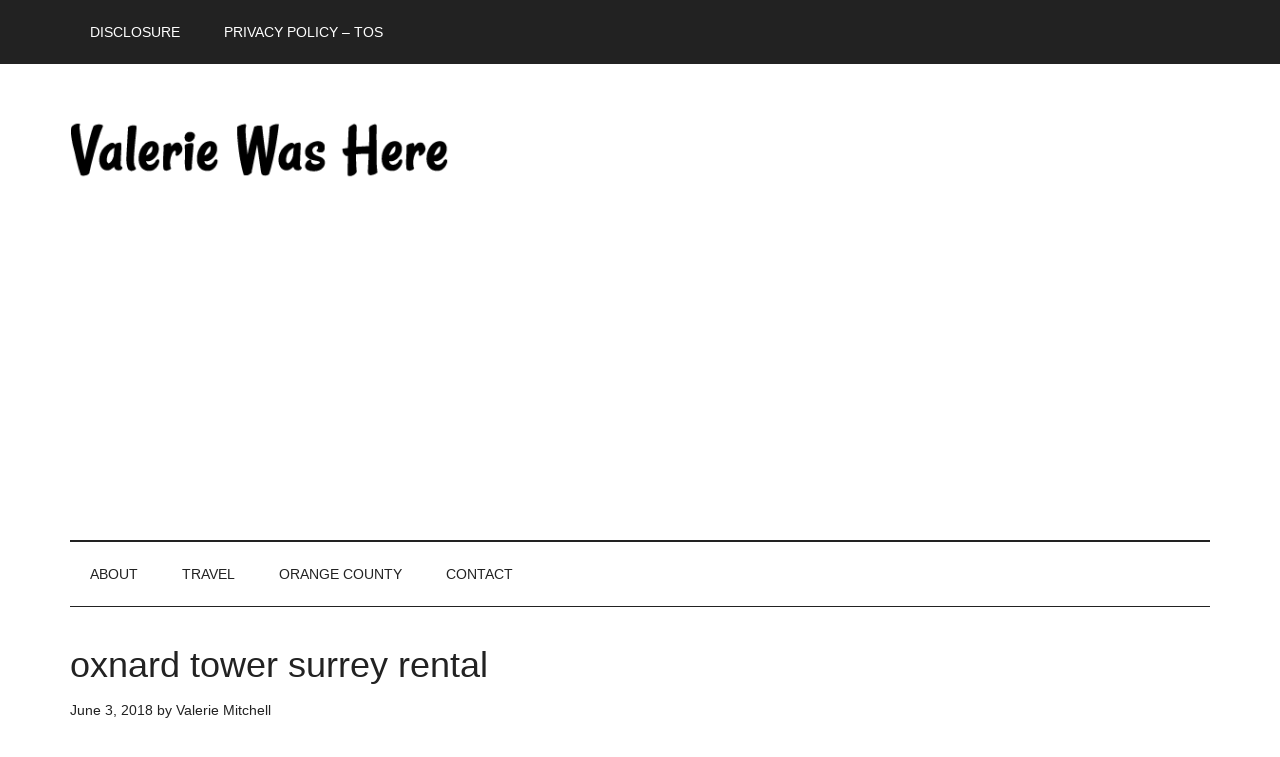

--- FILE ---
content_type: text/html; charset=UTF-8
request_url: https://valeriewashere.com/mandalay-beach-resort/oxnard-tower-surrey-rental/
body_size: 10481
content:
<!DOCTYPE html>
<html lang="en-US">
<head >
<meta charset="UTF-8" />
<meta name="viewport" content="width=device-width, initial-scale=1" />
<meta name='robots' content='index, follow, max-image-preview:large, max-snippet:-1, max-video-preview:-1' />

<!-- Begin Social Rocket v1.3.4 https://wpsocialrocket.com -->
<meta property="og:title" content="oxnard tower surrey rental" />
<meta property="og:description" content="oxnard tower surrey rental" />
<meta name="twitter:card" content="summary_large_image">
<meta name="twitter:title" content="oxnard tower surrey rental" />
<meta name="twitter:description" content="oxnard tower surrey rental" />
<!-- / Social Rocket -->

	<!-- This site is optimized with the Yoast SEO plugin v26.8 - https://yoast.com/product/yoast-seo-wordpress/ -->
	<title>oxnard tower surrey rental - Valerie Was Here</title>
	<link rel="canonical" href="https://valeriewashere.com/mandalay-beach-resort/oxnard-tower-surrey-rental/" />
	<meta property="og:locale" content="en_US" />
	<meta property="og:type" content="article" />
	<meta property="og:title" content="oxnard tower surrey rental - Valerie Was Here" />
	<meta property="og:description" content="oxnard tower surrey rental" />
	<meta property="og:url" content="https://valeriewashere.com/mandalay-beach-resort/oxnard-tower-surrey-rental/" />
	<meta property="og:site_name" content="Valerie Was Here" />
	<meta property="article:modified_time" content="2018-06-04T07:22:58+00:00" />
	<meta property="og:image" content="https://valeriewashere.com/mandalay-beach-resort/oxnard-tower-surrey-rental" />
	<meta property="og:image:width" content="800" />
	<meta property="og:image:height" content="450" />
	<meta property="og:image:type" content="image/jpeg" />
	<meta name="twitter:card" content="summary_large_image" />
	<script type="application/ld+json" class="yoast-schema-graph">{"@context":"https://schema.org","@graph":[{"@type":"WebPage","@id":"https://valeriewashere.com/mandalay-beach-resort/oxnard-tower-surrey-rental/","url":"https://valeriewashere.com/mandalay-beach-resort/oxnard-tower-surrey-rental/","name":"oxnard tower surrey rental - Valerie Was Here","isPartOf":{"@id":"https://valeriewashere.com/#website"},"primaryImageOfPage":{"@id":"https://valeriewashere.com/mandalay-beach-resort/oxnard-tower-surrey-rental/#primaryimage"},"image":{"@id":"https://valeriewashere.com/mandalay-beach-resort/oxnard-tower-surrey-rental/#primaryimage"},"thumbnailUrl":"https://valeriewashere.com/wp-content/uploads/2018/06/oxnard-tower-surrey-rental.jpg","datePublished":"2018-06-04T07:13:09+00:00","dateModified":"2018-06-04T07:22:58+00:00","breadcrumb":{"@id":"https://valeriewashere.com/mandalay-beach-resort/oxnard-tower-surrey-rental/#breadcrumb"},"inLanguage":"en-US","potentialAction":[{"@type":"ReadAction","target":["https://valeriewashere.com/mandalay-beach-resort/oxnard-tower-surrey-rental/"]}]},{"@type":"ImageObject","inLanguage":"en-US","@id":"https://valeriewashere.com/mandalay-beach-resort/oxnard-tower-surrey-rental/#primaryimage","url":"https://valeriewashere.com/wp-content/uploads/2018/06/oxnard-tower-surrey-rental.jpg","contentUrl":"https://valeriewashere.com/wp-content/uploads/2018/06/oxnard-tower-surrey-rental.jpg","width":800,"height":450,"caption":"oxnard tower surrey rental"},{"@type":"BreadcrumbList","@id":"https://valeriewashere.com/mandalay-beach-resort/oxnard-tower-surrey-rental/#breadcrumb","itemListElement":[{"@type":"ListItem","position":1,"name":"Home","item":"https://valeriewashere.com/"},{"@type":"ListItem","position":2,"name":"Mandalay Beach Resort &#8211; Embassy Suites by Hilton","item":"https://valeriewashere.com/mandalay-beach-resort/"},{"@type":"ListItem","position":3,"name":"oxnard tower surrey rental"}]},{"@type":"WebSite","@id":"https://valeriewashere.com/#website","url":"https://valeriewashere.com/","name":"Valerie Was Here","description":"","publisher":{"@id":"https://valeriewashere.com/#organization"},"potentialAction":[{"@type":"SearchAction","target":{"@type":"EntryPoint","urlTemplate":"https://valeriewashere.com/?s={search_term_string}"},"query-input":{"@type":"PropertyValueSpecification","valueRequired":true,"valueName":"search_term_string"}}],"inLanguage":"en-US"},{"@type":"Organization","@id":"https://valeriewashere.com/#organization","name":"Valerie Was Here","url":"https://valeriewashere.com/","logo":{"@type":"ImageObject","inLanguage":"en-US","@id":"https://valeriewashere.com/#/schema/logo/image/","url":"https://valeriewashere.com/wp-content/uploads/2019/04/logo-valerie.png","contentUrl":"https://valeriewashere.com/wp-content/uploads/2019/04/logo-valerie.png","width":1228,"height":330,"caption":"Valerie Was Here"},"image":{"@id":"https://valeriewashere.com/#/schema/logo/image/"}}]}</script>
	<!-- / Yoast SEO plugin. -->



<link rel="alternate" type="application/rss+xml" title="Valerie Was Here &raquo; Feed" href="https://feeds.feedburner.com/ValerieWasHere" />
<link rel="alternate" type="application/rss+xml" title="Valerie Was Here &raquo; Comments Feed" href="https://valeriewashere.com/comments/feed/" />
<link rel="alternate" title="oEmbed (JSON)" type="application/json+oembed" href="https://valeriewashere.com/wp-json/oembed/1.0/embed?url=https%3A%2F%2Fvaleriewashere.com%2Fmandalay-beach-resort%2Foxnard-tower-surrey-rental%2F" />
<link rel="alternate" title="oEmbed (XML)" type="text/xml+oembed" href="https://valeriewashere.com/wp-json/oembed/1.0/embed?url=https%3A%2F%2Fvaleriewashere.com%2Fmandalay-beach-resort%2Foxnard-tower-surrey-rental%2F&#038;format=xml" />
<style id='wp-img-auto-sizes-contain-inline-css' type='text/css'>
img:is([sizes=auto i],[sizes^="auto," i]){contain-intrinsic-size:3000px 1500px}
/*# sourceURL=wp-img-auto-sizes-contain-inline-css */
</style>
<link rel='stylesheet' id='sb_instagram_styles-css' href='https://valeriewashere.com/wp-content/plugins/instagram-feed-pro/css/sb-instagram.min.css?ver=5.0' type='text/css' media='all' />
<link data-minify="1" rel='stylesheet' id='magazine-pro-css' href='https://valeriewashere.com/wp-content/cache/min/1/wp-content/themes/magazine-pro/style.css?ver=1695113669' type='text/css' media='all' />
<style id='wp-emoji-styles-inline-css' type='text/css'>

	img.wp-smiley, img.emoji {
		display: inline !important;
		border: none !important;
		box-shadow: none !important;
		height: 1em !important;
		width: 1em !important;
		margin: 0 0.07em !important;
		vertical-align: -0.1em !important;
		background: none !important;
		padding: 0 !important;
	}
/*# sourceURL=wp-emoji-styles-inline-css */
</style>
<style id='wp-block-library-inline-css' type='text/css'>
:root{--wp-block-synced-color:#7a00df;--wp-block-synced-color--rgb:122,0,223;--wp-bound-block-color:var(--wp-block-synced-color);--wp-editor-canvas-background:#ddd;--wp-admin-theme-color:#007cba;--wp-admin-theme-color--rgb:0,124,186;--wp-admin-theme-color-darker-10:#006ba1;--wp-admin-theme-color-darker-10--rgb:0,107,160.5;--wp-admin-theme-color-darker-20:#005a87;--wp-admin-theme-color-darker-20--rgb:0,90,135;--wp-admin-border-width-focus:2px}@media (min-resolution:192dpi){:root{--wp-admin-border-width-focus:1.5px}}.wp-element-button{cursor:pointer}:root .has-very-light-gray-background-color{background-color:#eee}:root .has-very-dark-gray-background-color{background-color:#313131}:root .has-very-light-gray-color{color:#eee}:root .has-very-dark-gray-color{color:#313131}:root .has-vivid-green-cyan-to-vivid-cyan-blue-gradient-background{background:linear-gradient(135deg,#00d084,#0693e3)}:root .has-purple-crush-gradient-background{background:linear-gradient(135deg,#34e2e4,#4721fb 50%,#ab1dfe)}:root .has-hazy-dawn-gradient-background{background:linear-gradient(135deg,#faaca8,#dad0ec)}:root .has-subdued-olive-gradient-background{background:linear-gradient(135deg,#fafae1,#67a671)}:root .has-atomic-cream-gradient-background{background:linear-gradient(135deg,#fdd79a,#004a59)}:root .has-nightshade-gradient-background{background:linear-gradient(135deg,#330968,#31cdcf)}:root .has-midnight-gradient-background{background:linear-gradient(135deg,#020381,#2874fc)}:root{--wp--preset--font-size--normal:16px;--wp--preset--font-size--huge:42px}.has-regular-font-size{font-size:1em}.has-larger-font-size{font-size:2.625em}.has-normal-font-size{font-size:var(--wp--preset--font-size--normal)}.has-huge-font-size{font-size:var(--wp--preset--font-size--huge)}.has-text-align-center{text-align:center}.has-text-align-left{text-align:left}.has-text-align-right{text-align:right}.has-fit-text{white-space:nowrap!important}#end-resizable-editor-section{display:none}.aligncenter{clear:both}.items-justified-left{justify-content:flex-start}.items-justified-center{justify-content:center}.items-justified-right{justify-content:flex-end}.items-justified-space-between{justify-content:space-between}.screen-reader-text{border:0;clip-path:inset(50%);height:1px;margin:-1px;overflow:hidden;padding:0;position:absolute;width:1px;word-wrap:normal!important}.screen-reader-text:focus{background-color:#ddd;clip-path:none;color:#444;display:block;font-size:1em;height:auto;left:5px;line-height:normal;padding:15px 23px 14px;text-decoration:none;top:5px;width:auto;z-index:100000}html :where(.has-border-color){border-style:solid}html :where([style*=border-top-color]){border-top-style:solid}html :where([style*=border-right-color]){border-right-style:solid}html :where([style*=border-bottom-color]){border-bottom-style:solid}html :where([style*=border-left-color]){border-left-style:solid}html :where([style*=border-width]){border-style:solid}html :where([style*=border-top-width]){border-top-style:solid}html :where([style*=border-right-width]){border-right-style:solid}html :where([style*=border-bottom-width]){border-bottom-style:solid}html :where([style*=border-left-width]){border-left-style:solid}html :where(img[class*=wp-image-]){height:auto;max-width:100%}:where(figure){margin:0 0 1em}html :where(.is-position-sticky){--wp-admin--admin-bar--position-offset:var(--wp-admin--admin-bar--height,0px)}@media screen and (max-width:600px){html :where(.is-position-sticky){--wp-admin--admin-bar--position-offset:0px}}

/*# sourceURL=wp-block-library-inline-css */
</style><style id='global-styles-inline-css' type='text/css'>
:root{--wp--preset--aspect-ratio--square: 1;--wp--preset--aspect-ratio--4-3: 4/3;--wp--preset--aspect-ratio--3-4: 3/4;--wp--preset--aspect-ratio--3-2: 3/2;--wp--preset--aspect-ratio--2-3: 2/3;--wp--preset--aspect-ratio--16-9: 16/9;--wp--preset--aspect-ratio--9-16: 9/16;--wp--preset--color--black: #000000;--wp--preset--color--cyan-bluish-gray: #abb8c3;--wp--preset--color--white: #ffffff;--wp--preset--color--pale-pink: #f78da7;--wp--preset--color--vivid-red: #cf2e2e;--wp--preset--color--luminous-vivid-orange: #ff6900;--wp--preset--color--luminous-vivid-amber: #fcb900;--wp--preset--color--light-green-cyan: #7bdcb5;--wp--preset--color--vivid-green-cyan: #00d084;--wp--preset--color--pale-cyan-blue: #8ed1fc;--wp--preset--color--vivid-cyan-blue: #0693e3;--wp--preset--color--vivid-purple: #9b51e0;--wp--preset--gradient--vivid-cyan-blue-to-vivid-purple: linear-gradient(135deg,rgb(6,147,227) 0%,rgb(155,81,224) 100%);--wp--preset--gradient--light-green-cyan-to-vivid-green-cyan: linear-gradient(135deg,rgb(122,220,180) 0%,rgb(0,208,130) 100%);--wp--preset--gradient--luminous-vivid-amber-to-luminous-vivid-orange: linear-gradient(135deg,rgb(252,185,0) 0%,rgb(255,105,0) 100%);--wp--preset--gradient--luminous-vivid-orange-to-vivid-red: linear-gradient(135deg,rgb(255,105,0) 0%,rgb(207,46,46) 100%);--wp--preset--gradient--very-light-gray-to-cyan-bluish-gray: linear-gradient(135deg,rgb(238,238,238) 0%,rgb(169,184,195) 100%);--wp--preset--gradient--cool-to-warm-spectrum: linear-gradient(135deg,rgb(74,234,220) 0%,rgb(151,120,209) 20%,rgb(207,42,186) 40%,rgb(238,44,130) 60%,rgb(251,105,98) 80%,rgb(254,248,76) 100%);--wp--preset--gradient--blush-light-purple: linear-gradient(135deg,rgb(255,206,236) 0%,rgb(152,150,240) 100%);--wp--preset--gradient--blush-bordeaux: linear-gradient(135deg,rgb(254,205,165) 0%,rgb(254,45,45) 50%,rgb(107,0,62) 100%);--wp--preset--gradient--luminous-dusk: linear-gradient(135deg,rgb(255,203,112) 0%,rgb(199,81,192) 50%,rgb(65,88,208) 100%);--wp--preset--gradient--pale-ocean: linear-gradient(135deg,rgb(255,245,203) 0%,rgb(182,227,212) 50%,rgb(51,167,181) 100%);--wp--preset--gradient--electric-grass: linear-gradient(135deg,rgb(202,248,128) 0%,rgb(113,206,126) 100%);--wp--preset--gradient--midnight: linear-gradient(135deg,rgb(2,3,129) 0%,rgb(40,116,252) 100%);--wp--preset--font-size--small: 13px;--wp--preset--font-size--medium: 20px;--wp--preset--font-size--large: 36px;--wp--preset--font-size--x-large: 42px;--wp--preset--spacing--20: 0.44rem;--wp--preset--spacing--30: 0.67rem;--wp--preset--spacing--40: 1rem;--wp--preset--spacing--50: 1.5rem;--wp--preset--spacing--60: 2.25rem;--wp--preset--spacing--70: 3.38rem;--wp--preset--spacing--80: 5.06rem;--wp--preset--shadow--natural: 6px 6px 9px rgba(0, 0, 0, 0.2);--wp--preset--shadow--deep: 12px 12px 50px rgba(0, 0, 0, 0.4);--wp--preset--shadow--sharp: 6px 6px 0px rgba(0, 0, 0, 0.2);--wp--preset--shadow--outlined: 6px 6px 0px -3px rgb(255, 255, 255), 6px 6px rgb(0, 0, 0);--wp--preset--shadow--crisp: 6px 6px 0px rgb(0, 0, 0);}:where(.is-layout-flex){gap: 0.5em;}:where(.is-layout-grid){gap: 0.5em;}body .is-layout-flex{display: flex;}.is-layout-flex{flex-wrap: wrap;align-items: center;}.is-layout-flex > :is(*, div){margin: 0;}body .is-layout-grid{display: grid;}.is-layout-grid > :is(*, div){margin: 0;}:where(.wp-block-columns.is-layout-flex){gap: 2em;}:where(.wp-block-columns.is-layout-grid){gap: 2em;}:where(.wp-block-post-template.is-layout-flex){gap: 1.25em;}:where(.wp-block-post-template.is-layout-grid){gap: 1.25em;}.has-black-color{color: var(--wp--preset--color--black) !important;}.has-cyan-bluish-gray-color{color: var(--wp--preset--color--cyan-bluish-gray) !important;}.has-white-color{color: var(--wp--preset--color--white) !important;}.has-pale-pink-color{color: var(--wp--preset--color--pale-pink) !important;}.has-vivid-red-color{color: var(--wp--preset--color--vivid-red) !important;}.has-luminous-vivid-orange-color{color: var(--wp--preset--color--luminous-vivid-orange) !important;}.has-luminous-vivid-amber-color{color: var(--wp--preset--color--luminous-vivid-amber) !important;}.has-light-green-cyan-color{color: var(--wp--preset--color--light-green-cyan) !important;}.has-vivid-green-cyan-color{color: var(--wp--preset--color--vivid-green-cyan) !important;}.has-pale-cyan-blue-color{color: var(--wp--preset--color--pale-cyan-blue) !important;}.has-vivid-cyan-blue-color{color: var(--wp--preset--color--vivid-cyan-blue) !important;}.has-vivid-purple-color{color: var(--wp--preset--color--vivid-purple) !important;}.has-black-background-color{background-color: var(--wp--preset--color--black) !important;}.has-cyan-bluish-gray-background-color{background-color: var(--wp--preset--color--cyan-bluish-gray) !important;}.has-white-background-color{background-color: var(--wp--preset--color--white) !important;}.has-pale-pink-background-color{background-color: var(--wp--preset--color--pale-pink) !important;}.has-vivid-red-background-color{background-color: var(--wp--preset--color--vivid-red) !important;}.has-luminous-vivid-orange-background-color{background-color: var(--wp--preset--color--luminous-vivid-orange) !important;}.has-luminous-vivid-amber-background-color{background-color: var(--wp--preset--color--luminous-vivid-amber) !important;}.has-light-green-cyan-background-color{background-color: var(--wp--preset--color--light-green-cyan) !important;}.has-vivid-green-cyan-background-color{background-color: var(--wp--preset--color--vivid-green-cyan) !important;}.has-pale-cyan-blue-background-color{background-color: var(--wp--preset--color--pale-cyan-blue) !important;}.has-vivid-cyan-blue-background-color{background-color: var(--wp--preset--color--vivid-cyan-blue) !important;}.has-vivid-purple-background-color{background-color: var(--wp--preset--color--vivid-purple) !important;}.has-black-border-color{border-color: var(--wp--preset--color--black) !important;}.has-cyan-bluish-gray-border-color{border-color: var(--wp--preset--color--cyan-bluish-gray) !important;}.has-white-border-color{border-color: var(--wp--preset--color--white) !important;}.has-pale-pink-border-color{border-color: var(--wp--preset--color--pale-pink) !important;}.has-vivid-red-border-color{border-color: var(--wp--preset--color--vivid-red) !important;}.has-luminous-vivid-orange-border-color{border-color: var(--wp--preset--color--luminous-vivid-orange) !important;}.has-luminous-vivid-amber-border-color{border-color: var(--wp--preset--color--luminous-vivid-amber) !important;}.has-light-green-cyan-border-color{border-color: var(--wp--preset--color--light-green-cyan) !important;}.has-vivid-green-cyan-border-color{border-color: var(--wp--preset--color--vivid-green-cyan) !important;}.has-pale-cyan-blue-border-color{border-color: var(--wp--preset--color--pale-cyan-blue) !important;}.has-vivid-cyan-blue-border-color{border-color: var(--wp--preset--color--vivid-cyan-blue) !important;}.has-vivid-purple-border-color{border-color: var(--wp--preset--color--vivid-purple) !important;}.has-vivid-cyan-blue-to-vivid-purple-gradient-background{background: var(--wp--preset--gradient--vivid-cyan-blue-to-vivid-purple) !important;}.has-light-green-cyan-to-vivid-green-cyan-gradient-background{background: var(--wp--preset--gradient--light-green-cyan-to-vivid-green-cyan) !important;}.has-luminous-vivid-amber-to-luminous-vivid-orange-gradient-background{background: var(--wp--preset--gradient--luminous-vivid-amber-to-luminous-vivid-orange) !important;}.has-luminous-vivid-orange-to-vivid-red-gradient-background{background: var(--wp--preset--gradient--luminous-vivid-orange-to-vivid-red) !important;}.has-very-light-gray-to-cyan-bluish-gray-gradient-background{background: var(--wp--preset--gradient--very-light-gray-to-cyan-bluish-gray) !important;}.has-cool-to-warm-spectrum-gradient-background{background: var(--wp--preset--gradient--cool-to-warm-spectrum) !important;}.has-blush-light-purple-gradient-background{background: var(--wp--preset--gradient--blush-light-purple) !important;}.has-blush-bordeaux-gradient-background{background: var(--wp--preset--gradient--blush-bordeaux) !important;}.has-luminous-dusk-gradient-background{background: var(--wp--preset--gradient--luminous-dusk) !important;}.has-pale-ocean-gradient-background{background: var(--wp--preset--gradient--pale-ocean) !important;}.has-electric-grass-gradient-background{background: var(--wp--preset--gradient--electric-grass) !important;}.has-midnight-gradient-background{background: var(--wp--preset--gradient--midnight) !important;}.has-small-font-size{font-size: var(--wp--preset--font-size--small) !important;}.has-medium-font-size{font-size: var(--wp--preset--font-size--medium) !important;}.has-large-font-size{font-size: var(--wp--preset--font-size--large) !important;}.has-x-large-font-size{font-size: var(--wp--preset--font-size--x-large) !important;}
/*# sourceURL=global-styles-inline-css */
</style>

<style id='classic-theme-styles-inline-css' type='text/css'>
/*! This file is auto-generated */
.wp-block-button__link{color:#fff;background-color:#32373c;border-radius:9999px;box-shadow:none;text-decoration:none;padding:calc(.667em + 2px) calc(1.333em + 2px);font-size:1.125em}.wp-block-file__button{background:#32373c;color:#fff;text-decoration:none}
/*# sourceURL=/wp-includes/css/classic-themes.min.css */
</style>
<link data-minify="1" rel='stylesheet' id='dashicons-css' href='https://valeriewashere.com/wp-content/cache/min/1/wp-includes/css/dashicons.min.css?ver=1695113669' type='text/css' media='all' />
<link data-minify="1" rel='stylesheet' id='simple-social-icons-font-css' href='https://valeriewashere.com/wp-content/cache/min/1/wp-content/plugins/simple-social-icons/css/style.css?ver=1695113669' type='text/css' media='all' />
<link data-minify="1" rel='stylesheet' id='social_rocket-css' href='https://valeriewashere.com/wp-content/cache/min/1/wp-content/plugins/social-rocket-pro/core/assets/css/style.css?ver=1695113669' type='text/css' media='all' />
<style id='social_rocket-inline-css' type='text/css'>

				 .social-rocket-buttons {
					display: -webkit-box;
					display: -moz-box;
					display: -ms-flexbox;
					display: -webkit-flex;
					display: flex;
					-webkit-box-orient: horizontal;
					-webkit-box-direction: normal;
					-ms-flex-direction: row;
					flex-direction: row;
					-ms-flex-wrap: wrap;
					flex-wrap: wrap;
					-webkit-box-pack: justify;
					-ms-flex-pack: justify;
					justify-content: space-between;
					-ms-flex-line-pack: stretch;
					align-content: stretch;
					-webkit-box-align: stretch;
					-ms-flex-align: stretch;
					align-items: stretch;
				}
				 .social-rocket-buttons .social-rocket-button,
				 .social-rocket-buttons .social-rocket-button-anchor,
				 .social-rocket-buttons .social-rocket-shares-total {
					-webkit-box-flex: 1;
					-ms-flex: 1;
					flex: 1;
				}
			
				 .social-rocket-buttons .social-rocket-button {
					max-height: 36px;
				}
				 .social-rocket-buttons .social-rocket-button-anchor,
				 .social-rocket-buttons .social-rocket-button-anchor:focus,
				 .social-rocket-buttons .social-rocket-button-anchor:hover {
					line-height: 36px;
				}
				 .social-rocket-buttons .social-rocket-button-icon {
					font-size: 19.2px;
				}
				 .social-rocket-buttons .social-rocket-button-icon svg {
					width: auto;
					height: 19.2px;
				}
				 .social-rocket-buttons .social-rocket-button-cta,
				 .social-rocket-buttons .social-rocket-button-count {
					font-size: 15.6px;
				}
				 .social-rocket-buttons .social-rocket-shares-total {
					line-height: 36px;
				}
				 .social-rocket-buttons .social-rocket-shares-total i {
					font-size: 19.2px;
				}
				 .social-rocket-buttons .social-rocket-shares-total-count {
					font-size: 21.6px;
					line-height: 16.8px;
				}
				 .social-rocket-buttons .social-rocket-shares-total-label {
					font-size: 10.8px;
					line-height: 16.8px;
				}
				 .social-rocket-buttons .social-rocket-shares-total .social-rocket-shares-total-inner {
					margin-top: 5.76px;
				}
			
			 .social-rocket-buttons .social-rocket-shares-total {
				color: #252525;
			}
			 .social-rocket-buttons {
				text-align: left;
			}
			 .social-rocket-button {
				border-style: solid;
				border-width: 1px;
				border-radius: 0px;
			}
			 .social-rocket-buttons .social-rocket-button,
			 .social-rocket-buttons .social-rocket-button:last-child,
			 .social-rocket-buttons .social-rocket-shares-total {
				margin-bottom: 5px;
				margin-right: 5px;
			}
		
			.social-rocket-floating-buttons .social-rocket-shares-total {
				color: #252525;
			}
		
			.social-rocket-floating-buttons.social-rocket-position-top,
			.social-rocket-floating-buttons.social-rocket-position-bottom {
				text-align: center;
			}
		
			.social-rocket-floating-buttons.social-rocket-position-top .social-rocket-floating-button-anchor,
			.social-rocket-floating-buttons.social-rocket-position-bottom .social-rocket-floating-button-anchor {
				text-align: center;
			}
			
			.social-rocket-floating-buttons .social-rocket-floating-button {
				border-style: none;
				border-width: 0px;
				border-radius: 0px;
			}
		
			.social-rocket-floating-buttons .social-rocket-floating-button,
			.social-rocket-floating-buttons .social-rocket-shares-total {
				margin-bottom: 3px;
			}
			
			.social-rocket-tweet {
				background-color: #429cd6;
				color: #ffffff;
				font-size: 24px;
				border-style: none;
				border-width: 1px;
				border-color: #dddddd;
				border-radius: 0px;
			}
			.social-rocket-tweet a {
				border-left: 10px solid #3c87b2;
			}
			.social-rocket-tweet-cta {
				color: #ffffff;
				text-align: right;
			}
		
				@media screen and (max-width: 1100px) {
					.social-rocket-inline-buttons.social-rocket-desktop-only {
						display: none !important;
					}
					.social-rocket-inline-buttons.social-rocket-mobile-only {
						display: block;
					}
				}
				@media screen and (min-width: 1101px) {
					.social-rocket-inline-buttons.social-rocket-mobile-only {
						display: none !important;
					}
					.social-rocket-inline-buttons.social-rocket-desktop-only {
						display: block;
					}
				}
			
				@media screen and (max-width: 1100px) {
					.social-rocket-floating-buttons.social-rocket-desktop-only {
						display: none !important;
					}
					.social-rocket-floating-buttons.social-rocket-mobile-only {
						display: block;
					}
				}
				@media screen and (min-width: 1101px) {
					.social-rocket-floating-buttons.social-rocket-mobile-only {
						display: none !important;
					}
					.social-rocket-floating-buttons.social-rocket-desktop-only {
						display: block;
					}
				}
			
/*# sourceURL=social_rocket-inline-css */
</style>
<link data-minify="1" rel='stylesheet' id='fontawesome_all-css' href='https://valeriewashere.com/wp-content/cache/min/1/wp-content/plugins/social-rocket-pro/core/assets/css/all.min.css?ver=1695113670' type='text/css' media='all' />
<script type="text/javascript" src="https://valeriewashere.com/wp-includes/js/jquery/jquery.min.js?ver=3.7.1" id="jquery-core-js"></script>


<link rel="https://api.w.org/" href="https://valeriewashere.com/wp-json/" /><link rel="alternate" title="JSON" type="application/json" href="https://valeriewashere.com/wp-json/wp/v2/media/3379" /><link rel="EditURI" type="application/rsd+xml" title="RSD" href="https://valeriewashere.com/xmlrpc.php?rsd" />

<link rel='shortlink' href='https://valeriewashere.com/?p=3379' />
		<script type="text/javascript">
			var _statcounter = _statcounter || [];
			_statcounter.push({"tags": {"author": "Valerie Mitchell"}});
		</script>
				<!-- Start of StatCounter Code -->
		<script>
			<!--
			var sc_project=10833717;
			var sc_security="2f10361f";
					</script>
        <script type="text/javascript" src="https://www.statcounter.com/counter/counter.js" async></script>
		<noscript><div class="statcounter"><a title="web analytics" href="https://statcounter.com/"><img class="statcounter" src="https://c.statcounter.com/10833717/0/2f10361f/0/" alt="web analytics" /></a></div></noscript>
		<!-- End of StatCounter Code -->
		        <style>
            #tps_carousel_container ._button,
            #tps_carousel_container ._button svg {
                color: #f08100;
                fill: #f08100;
            }

            #tps_carousel_container ._button {
                font-size: 32px;
                line-height: 32px;
            }

            #tps_carousel_container ._button svg {
                width: 32px;
                height: 32px;
            }

            #tps_carousel_container ._button:hover,
            #tps_carousel_container ._button:focus,
            #tps_carousel_container ._button:hover svg,
            #tps_carousel_container ._button:focus svg {
                color: #ffa338;
                fill: #ffa338;
            }

            #tps_carousel_container ._disabled,
            #tps_carousel_container ._disabled svg {
                color: #777777 !important;
                fill: #777777 !important;
            }

            #tps_carousel_container ._carousel {
                margin: 0 42px;
            }

            #tps_carousel_container ._prev {
                margin-right: 10px;
            }

            #tps_carousel_container ._next {
                margin-left: 10px;
            }
        </style>
        <link rel="icon" href="https://valeriewashere.com/wp-content/themes/magazine-pro/images/favicon.ico" />
<meta name="verification" content="9548eb54d0f6041a671115877ce4feed" />

<!-- Global site tag (gtag.js) - Google Analytics -->
<script async src="https://www.googletagmanager.com/gtag/js?id=UA-10427877-3"></script>
<script>
  window.dataLayer = window.dataLayer || [];
  function gtag(){dataLayer.push(arguments);}
  gtag('js', new Date());

  gtag('config', 'UA-10427877-3', { 'anonymize_ip': true });
</script>
<style type="text/css">.site-title a { background: url(https://valeriewashere.com/wp-content/uploads/2022/02/vwh-logo.png) no-repeat !important; }</style>
		<style type="text/css" id="wp-custom-css">
			body {font-family: sans-serif !important;}
h1, h2, h3, h4, h5, h6 {font-family: sans-serif !important;}
body > div {
	font-size: 2.0rem;
}
.site-footer a, .site-footer {color: white !important;}

#simple-social-icons ul {color: white !important}		</style>
		<noscript><style id="rocket-lazyload-nojs-css">.rll-youtube-player, [data-lazy-src]{display:none !important;}</style></noscript><meta name="generator" content="WP Rocket 3.19.4" data-wpr-features="wpr_defer_js wpr_minify_concatenate_js wpr_lazyload_images wpr_minify_css wpr_desktop" /></head>
<body class="attachment wp-singular attachment-template-default single single-attachment postid-3379 attachmentid-3379 attachment-jpeg wp-theme-genesis wp-child-theme-magazine-pro custom-header header-image content-sidebar genesis-breadcrumbs-hidden genesis-footer-widgets-hidden primary-nav"><div class="site-container"><ul class="genesis-skip-link"><li><a href="#genesis-content" class="screen-reader-shortcut"> Skip to main content</a></li><li><a href="#genesis-nav-secondary" class="screen-reader-shortcut"> Skip to secondary menu</a></li><li><a href="#genesis-sidebar-primary" class="screen-reader-shortcut"> Skip to primary sidebar</a></li></ul><nav class="nav-primary" aria-label="Main" id="genesis-nav-primary"><div class="wrap"><ul id="menu-secondary-menu" class="menu genesis-nav-menu menu-primary js-superfish"><li id="menu-item-14" class="menu-item menu-item-type-custom menu-item-object-custom menu-item-14"><a href="https://valeriewashere.com/disclosure/"><span >Disclosure</span></a></li>
<li id="menu-item-13" class="menu-item menu-item-type-custom menu-item-object-custom menu-item-13"><a href="https://valeriewashere.com/privacy-tos/"><span >Privacy Policy &#8211; TOS</span></a></li>
</ul></div></nav><header class="site-header"><div class="wrap"><div class="title-area"><p class="site-title"><a href="https://valeriewashere.com/">Valerie Was Here</a></p></div><div class="widget-area header-widget-area"><section id="text-6" class="widget widget_text"><div class="widget-wrap">			<div class="textwidget"><p><script async src="//pagead2.googlesyndication.com/pagead/js/adsbygoogle.js"></script><br />
<!-- VWH Header --><br />
<ins class="adsbygoogle" style="display: block;" data-ad-client="ca-pub-1027128494370034" data-ad-slot="7563273098" data-ad-format="auto" data-full-width-responsive="true"></ins><br />
<script>
(adsbygoogle = window.adsbygoogle || []).push({});
</script></p>
<p></p>
</div>
		</div></section>
</div></div></header><nav class="nav-secondary" aria-label="Secondary" id="genesis-nav-secondary"><div class="wrap"><ul id="menu-primary-menu" class="menu genesis-nav-menu menu-secondary js-superfish"><li id="menu-item-2506" class="menu-item menu-item-type-post_type menu-item-object-page menu-item-2506"><a href="https://valeriewashere.com/about/"><span >About</span></a></li>
<li id="menu-item-135" class="menu-item menu-item-type-custom menu-item-object-custom menu-item-has-children menu-item-135"><a href="https://valeriewashere.com/category/travel/"><span >Travel</span></a>
<ul class="sub-menu">
	<li id="menu-item-202" class="menu-item menu-item-type-taxonomy menu-item-object-category menu-item-202"><a href="https://valeriewashere.com/category/travel/california/"><span >California</span></a></li>
	<li id="menu-item-203" class="menu-item menu-item-type-taxonomy menu-item-object-category menu-item-203"><a href="https://valeriewashere.com/category/travel/united-states/"><span >United States</span></a></li>
	<li id="menu-item-205" class="menu-item menu-item-type-taxonomy menu-item-object-category menu-item-205"><a href="https://valeriewashere.com/category/travel/international/"><span >International</span></a></li>
</ul>
</li>
<li id="menu-item-3868" class="menu-item menu-item-type-taxonomy menu-item-object-category menu-item-3868"><a href="https://valeriewashere.com/category/orange-county/"><span >Orange County</span></a></li>
<li id="menu-item-2491" class="menu-item menu-item-type-post_type menu-item-object-page menu-item-2491"><a href="https://valeriewashere.com/contact/"><span >Contact</span></a></li>
</ul></div></nav><div class="site-inner"><div class="content-sidebar-wrap"><main class="content" id="genesis-content"><article class="post-3379 attachment type-attachment status-inherit entry" aria-label="oxnard tower surrey rental"><header class="entry-header"><h1 class="entry-title">oxnard tower surrey rental</h1>
<p class="entry-meta"><time class="entry-time">June 3, 2018</time> by <span class="entry-author"><a href="https://valeriewashere.com/author/valerie2350/" class="entry-author-link" rel="author"><span class="entry-author-name">Valerie Mitchell</span></a></span>  </p></header><div class="entry-content"><p class="attachment"><a href="https://valeriewashere.com/wp-content/uploads/2018/06/oxnard-tower-surrey-rental.jpg"><img decoding="async" width="400" height="225" src="data:image/svg+xml,%3Csvg%20xmlns='http://www.w3.org/2000/svg'%20viewBox='0%200%20400%20225'%3E%3C/svg%3E" class="attachment-medium size-medium" alt="oxnard tower surrey rental" data-lazy-srcset="https://valeriewashere.com/wp-content/uploads/2018/06/oxnard-tower-surrey-rental-400x225.jpg 400w, https://valeriewashere.com/wp-content/uploads/2018/06/oxnard-tower-surrey-rental-300x169.jpg 300w, https://valeriewashere.com/wp-content/uploads/2018/06/oxnard-tower-surrey-rental-750x420.jpg 750w, https://valeriewashere.com/wp-content/uploads/2018/06/oxnard-tower-surrey-rental.jpg 800w" data-lazy-sizes="(max-width: 400px) 100vw, 400px" data-pin-description="oxnard tower surrey rental" data-pin-title="" data-lazy-src="https://valeriewashere.com/wp-content/uploads/2018/06/oxnard-tower-surrey-rental-400x225.jpg"><noscript><img decoding="async" width="400" height="225" src="https://valeriewashere.com/wp-content/uploads/2018/06/oxnard-tower-surrey-rental-400x225.jpg" class="attachment-medium size-medium" alt="oxnard tower surrey rental" srcset="https://valeriewashere.com/wp-content/uploads/2018/06/oxnard-tower-surrey-rental-400x225.jpg 400w, https://valeriewashere.com/wp-content/uploads/2018/06/oxnard-tower-surrey-rental-300x169.jpg 300w, https://valeriewashere.com/wp-content/uploads/2018/06/oxnard-tower-surrey-rental-750x420.jpg 750w, https://valeriewashere.com/wp-content/uploads/2018/06/oxnard-tower-surrey-rental.jpg 800w" sizes="(max-width: 400px) 100vw, 400px" data-pin-description="oxnard tower surrey rental" data-pin-title=""></noscript></a></p>
<p>oxnard tower surrey rental</p>

</div><footer class="entry-footer"></footer></article></main><aside class="sidebar sidebar-primary widget-area" role="complementary" aria-label="Primary Sidebar" id="genesis-sidebar-primary"><h2 class="genesis-sidebar-title screen-reader-text">Primary Sidebar</h2><section id="text-9" class="widget widget_text"><div class="widget-wrap">			<div class="textwidget"><p><script async src="//pagead2.googlesyndication.com/pagead/js/adsbygoogle.js"></script><br />
<!-- VWH Top Side --><br />
<ins class="adsbygoogle"
     style="display:block"
     data-ad-client="ca-pub-1027128494370034"
     data-ad-slot="8796037364"
     data-ad-format="auto"
     data-full-width-responsive="true"></ins><br />
<script>
(adsbygoogle = window.adsbygoogle || []).push({});
</script></p>
</div>
		</div></section>
<section id="simple-social-icons-3" class="widget simple-social-icons"><div class="widget-wrap"><h3 class="widgettitle widget-title">FOLLOW ME</h3>
<ul class="aligncenter"><li class="ssi-email"><a href="/cdn-cgi/l/email-protection#1b6d7a777e69727e5b6d7a777e69727e6c7a68737e697e35787476"><svg role="img" class="social-email" aria-labelledby="social-email-3"><title id="social-email-3">Email</title><use xlink:href="https://valeriewashere.com/wp-content/plugins/simple-social-icons/symbol-defs.svg#social-email"></use></svg></a></li><li class="ssi-facebook"><a href="https://www.facebook.com/ValerieMitchellWasHere/" target="_blank" rel="noopener noreferrer"><svg role="img" class="social-facebook" aria-labelledby="social-facebook-3"><title id="social-facebook-3">Facebook</title><use xlink:href="https://valeriewashere.com/wp-content/plugins/simple-social-icons/symbol-defs.svg#social-facebook"></use></svg></a></li><li class="ssi-instagram"><a href="https://instagram.com/valerie.mitchell" target="_blank" rel="noopener noreferrer"><svg role="img" class="social-instagram" aria-labelledby="social-instagram-3"><title id="social-instagram-3">Instagram</title><use xlink:href="https://valeriewashere.com/wp-content/plugins/simple-social-icons/symbol-defs.svg#social-instagram"></use></svg></a></li><li class="ssi-pinterest"><a href="https://www.pinterest.com/valerie2350/" target="_blank" rel="noopener noreferrer"><svg role="img" class="social-pinterest" aria-labelledby="social-pinterest-3"><title id="social-pinterest-3">Pinterest</title><use xlink:href="https://valeriewashere.com/wp-content/plugins/simple-social-icons/symbol-defs.svg#social-pinterest"></use></svg></a></li><li class="ssi-rss"><a href="https://feeds.feedburner.com/ValerieWasHere" target="_blank" rel="noopener noreferrer"><svg role="img" class="social-rss" aria-labelledby="social-rss-3"><title id="social-rss-3">RSS</title><use xlink:href="https://valeriewashere.com/wp-content/plugins/simple-social-icons/symbol-defs.svg#social-rss"></use></svg></a></li><li class="ssi-twitter"><a href="https://twitter.com/valerie2350" target="_blank" rel="noopener noreferrer"><svg role="img" class="social-twitter" aria-labelledby="social-twitter-3"><title id="social-twitter-3">Twitter</title><use xlink:href="https://valeriewashere.com/wp-content/plugins/simple-social-icons/symbol-defs.svg#social-twitter"></use></svg></a></li></ul></div></section>
<section id="text-7" class="widget widget_text"><div class="widget-wrap"><h3 class="widgettitle widget-title">Contact Me</h3>
			<div class="textwidget"><p>Email: <a href="/cdn-cgi/l/email-protection#f583949990879c90b583949990879c908294869d908790db969a98" target="_blank"><span class="__cf_email__" data-cfemail="2553444940574c406553444940574c405244564d4057400b464a48">[email&#160;protected]</span></a></p>
</div>
		</div></section>
<section id="search-2" class="widget widget_search"><div class="widget-wrap"><h3 class="widgettitle widget-title">Search</h3>
<form class="search-form" method="get" action="https://valeriewashere.com/" role="search"><label class="search-form-label screen-reader-text" for="searchform-1">Search the site ...</label><input class="search-form-input" type="search" name="s" id="searchform-1" placeholder="Search the site ..."><input class="search-form-submit" type="submit" value="Search"><meta content="https://valeriewashere.com/?s={s}"></form></div></section>
<section id="text-8" class="widget widget_text"><div class="widget-wrap">			<div class="textwidget"><p><script data-cfasync="false" src="/cdn-cgi/scripts/5c5dd728/cloudflare-static/email-decode.min.js"></script><script async src="//pagead2.googlesyndication.com/pagead/js/adsbygoogle.js"></script><br />
<!-- VWH top sidebar --><br />
<ins class="adsbygoogle" style="display: block;" data-ad-client="ca-pub-1027128494370034" data-ad-slot="6750794424" data-ad-format="auto" data-full-width-responsive="true"></ins><br />
<script>
(adsbygoogle = window.adsbygoogle || []).push({});
</script></p>
</div>
		</div></section>
<section id="text-2" class="widget widget_text"><div class="widget-wrap">			<div class="textwidget">
</div>
		</div></section>
</aside></div></div><footer class="site-footer"><div class="wrap"><section id="simple-social-icons-2" class="widget simple-social-icons"><div class="widget-wrap"><ul class="aligncenter"><li class="ssi-email"><a href="/cdn-cgi/l/email-protection#bdcbdcd1d8cfd4d8fdcbdcd1d8cfd4d8cadcced5d8cfd893ded2d0" target="_blank"><svg role="img" class="social-email" aria-labelledby="social-email"><title id="social-email">Email</title><use xlink:href="https://valeriewashere.com/wp-content/plugins/simple-social-icons/symbol-defs.svg#social-email"></use></svg></a></li><li class="ssi-facebook"><a href="https://www.facebook.com/ValerieMitchellWasHere/" target="_blank"><svg role="img" class="social-facebook" aria-labelledby="social-facebook"><title id="social-facebook">Facebook</title><use xlink:href="https://valeriewashere.com/wp-content/plugins/simple-social-icons/symbol-defs.svg#social-facebook"></use></svg></a></li><li class="ssi-instagram"><a href="https://www.instagram.com/valerie.mitchell/" target="_blank"><svg role="img" class="social-instagram" aria-labelledby="social-instagram"><title id="social-instagram">Instagram</title><use xlink:href="https://valeriewashere.com/wp-content/plugins/simple-social-icons/symbol-defs.svg#social-instagram"></use></svg></a></li><li class="ssi-pinterest"><a href="https://www.pinterest.com/valerie2350/" target="_blank"><svg role="img" class="social-pinterest" aria-labelledby="social-pinterest"><title id="social-pinterest">Pinterest</title><use xlink:href="https://valeriewashere.com/wp-content/plugins/simple-social-icons/symbol-defs.svg#social-pinterest"></use></svg></a></li><li class="ssi-rss"><a href="http://feeds.feedburner.com/valeriewashere" target="_blank"><svg role="img" class="social-rss" aria-labelledby="social-rss"><title id="social-rss">RSS</title><use xlink:href="https://valeriewashere.com/wp-content/plugins/simple-social-icons/symbol-defs.svg#social-rss"></use></svg></a></li><li class="ssi-twitter"><a href="https://twitter.com/valerie2350" target="_blank"><svg role="img" class="social-twitter" aria-labelledby="social-twitter"><title id="social-twitter">Twitter</title><use xlink:href="https://valeriewashere.com/wp-content/plugins/simple-social-icons/symbol-defs.svg#social-twitter"></use></svg></a></li></ul></div></section>

<br /><br />
We are a participant in the Amazon Services LLC Associates Program, an affiliate advertising program designed to <br />provide a means for us to earn fees by linking to Amazon.com and affiliated sites.

<br /><br />

Copyright © 2017 · Valerie Was Here</div></footer></div><script data-cfasync="false" src="/cdn-cgi/scripts/5c5dd728/cloudflare-static/email-decode.min.js"></script><script type="speculationrules">
{"prefetch":[{"source":"document","where":{"and":[{"href_matches":"/*"},{"not":{"href_matches":["/wp-*.php","/wp-admin/*","/wp-content/uploads/*","/wp-content/*","/wp-content/plugins/*","/wp-content/themes/magazine-pro/*","/wp-content/themes/genesis/*","/*\\?(.+)"]}},{"not":{"selector_matches":"a[rel~=\"nofollow\"]"}},{"not":{"selector_matches":".no-prefetch, .no-prefetch a"}}]},"eagerness":"conservative"}]}
</script>
<!-- Custom Feeds for Instagram JS -->

<style type="text/css" media="screen">#simple-social-icons-3 ul li a, #simple-social-icons-3 ul li a:hover, #simple-social-icons-3 ul li a:focus { background-color: #eeeeee !important; border-radius: 30px; color: #222222 !important; border: 0px #ffffff solid !important; font-size: 23px; padding: 12px; }  #simple-social-icons-3 ul li a:hover, #simple-social-icons-3 ul li a:focus { background-color: #222222 !important; border-color: #ffffff !important; color: #ffffff !important; }  #simple-social-icons-3 ul li a:focus { outline: 1px dotted #222222 !important; }</style>





<script type="text/javascript" id="social-rocket-js-extra">
/* <![CDATA[ */
var socialRocket = {"ajax_url":"https://valeriewashere.com/wp-admin/admin-ajax.php","where_we_at":{"id":3379,"type":"post","url":"https://valeriewashere.com/mandalay-beach-resort/oxnard-tower-surrey-rental/","settings_key":"post_type_attachment"}};
//# sourceURL=social-rocket-js-extra
/* ]]> */
</script>

<script>window.lazyLoadOptions=[{elements_selector:"img[data-lazy-src],.rocket-lazyload",data_src:"lazy-src",data_srcset:"lazy-srcset",data_sizes:"lazy-sizes",class_loading:"lazyloading",class_loaded:"lazyloaded",threshold:300,callback_loaded:function(element){if(element.tagName==="IFRAME"&&element.dataset.rocketLazyload=="fitvidscompatible"){if(element.classList.contains("lazyloaded")){if(typeof window.jQuery!="undefined"){if(jQuery.fn.fitVids){jQuery(element).parent().fitVids()}}}}}},{elements_selector:".rocket-lazyload",data_src:"lazy-src",data_srcset:"lazy-srcset",data_sizes:"lazy-sizes",class_loading:"lazyloading",class_loaded:"lazyloaded",threshold:300,}];window.addEventListener('LazyLoad::Initialized',function(e){var lazyLoadInstance=e.detail.instance;if(window.MutationObserver){var observer=new MutationObserver(function(mutations){var image_count=0;var iframe_count=0;var rocketlazy_count=0;mutations.forEach(function(mutation){for(var i=0;i<mutation.addedNodes.length;i++){if(typeof mutation.addedNodes[i].getElementsByTagName!=='function'){continue}
if(typeof mutation.addedNodes[i].getElementsByClassName!=='function'){continue}
images=mutation.addedNodes[i].getElementsByTagName('img');is_image=mutation.addedNodes[i].tagName=="IMG";iframes=mutation.addedNodes[i].getElementsByTagName('iframe');is_iframe=mutation.addedNodes[i].tagName=="IFRAME";rocket_lazy=mutation.addedNodes[i].getElementsByClassName('rocket-lazyload');image_count+=images.length;iframe_count+=iframes.length;rocketlazy_count+=rocket_lazy.length;if(is_image){image_count+=1}
if(is_iframe){iframe_count+=1}}});if(image_count>0||iframe_count>0||rocketlazy_count>0){lazyLoadInstance.update()}});var b=document.getElementsByTagName("body")[0];var config={childList:!0,subtree:!0};observer.observe(b,config)}},!1)</script><script data-no-minify="1" async src="https://valeriewashere.com/wp-content/plugins/wp-rocket/assets/js/lazyload/17.8.3/lazyload.min.js"></script><script>var rocket_beacon_data = {"ajax_url":"https:\/\/valeriewashere.com\/wp-admin\/admin-ajax.php","nonce":"ed3d6bcad6","url":"https:\/\/valeriewashere.com\/mandalay-beach-resort\/oxnard-tower-surrey-rental","is_mobile":false,"width_threshold":1600,"height_threshold":700,"delay":500,"debug":null,"status":{"atf":true,"lrc":true,"preconnect_external_domain":true},"elements":"img, video, picture, p, main, div, li, svg, section, header, span","lrc_threshold":1800,"preconnect_external_domain_elements":["link","script","iframe"],"preconnect_external_domain_exclusions":["static.cloudflareinsights.com","rel=\"profile\"","rel=\"preconnect\"","rel=\"dns-prefetch\"","rel=\"icon\""]}</script><script data-name="wpr-wpr-beacon" src='https://valeriewashere.com/wp-content/plugins/wp-rocket/assets/js/wpr-beacon.min.js' async></script><script src="https://valeriewashere.com/wp-content/cache/min/1/f730fad2fd160c2e978575d11201b896.js" data-minify="1" data-rocket-defer defer></script><script defer src="https://static.cloudflareinsights.com/beacon.min.js/vcd15cbe7772f49c399c6a5babf22c1241717689176015" integrity="sha512-ZpsOmlRQV6y907TI0dKBHq9Md29nnaEIPlkf84rnaERnq6zvWvPUqr2ft8M1aS28oN72PdrCzSjY4U6VaAw1EQ==" data-cf-beacon='{"version":"2024.11.0","token":"9b2f7ee6443c4cae8dc79ac36e12534e","r":1,"server_timing":{"name":{"cfCacheStatus":true,"cfEdge":true,"cfExtPri":true,"cfL4":true,"cfOrigin":true,"cfSpeedBrain":true},"location_startswith":null}}' crossorigin="anonymous"></script>
</body></html>

<!-- This website is like a Rocket, isn't it? Performance optimized by WP Rocket. Learn more: https://wp-rocket.me - Debug: cached@1769257235 -->

--- FILE ---
content_type: text/html; charset=utf-8
request_url: https://www.google.com/recaptcha/api2/aframe
body_size: 246
content:
<!DOCTYPE HTML><html><head><meta http-equiv="content-type" content="text/html; charset=UTF-8"></head><body><script nonce="rfpmBO-LtbgDGbrsouDBlw">/** Anti-fraud and anti-abuse applications only. See google.com/recaptcha */ try{var clients={'sodar':'https://pagead2.googlesyndication.com/pagead/sodar?'};window.addEventListener("message",function(a){try{if(a.source===window.parent){var b=JSON.parse(a.data);var c=clients[b['id']];if(c){var d=document.createElement('img');d.src=c+b['params']+'&rc='+(localStorage.getItem("rc::a")?sessionStorage.getItem("rc::b"):"");window.document.body.appendChild(d);sessionStorage.setItem("rc::e",parseInt(sessionStorage.getItem("rc::e")||0)+1);localStorage.setItem("rc::h",'1769272402040');}}}catch(b){}});window.parent.postMessage("_grecaptcha_ready", "*");}catch(b){}</script></body></html>